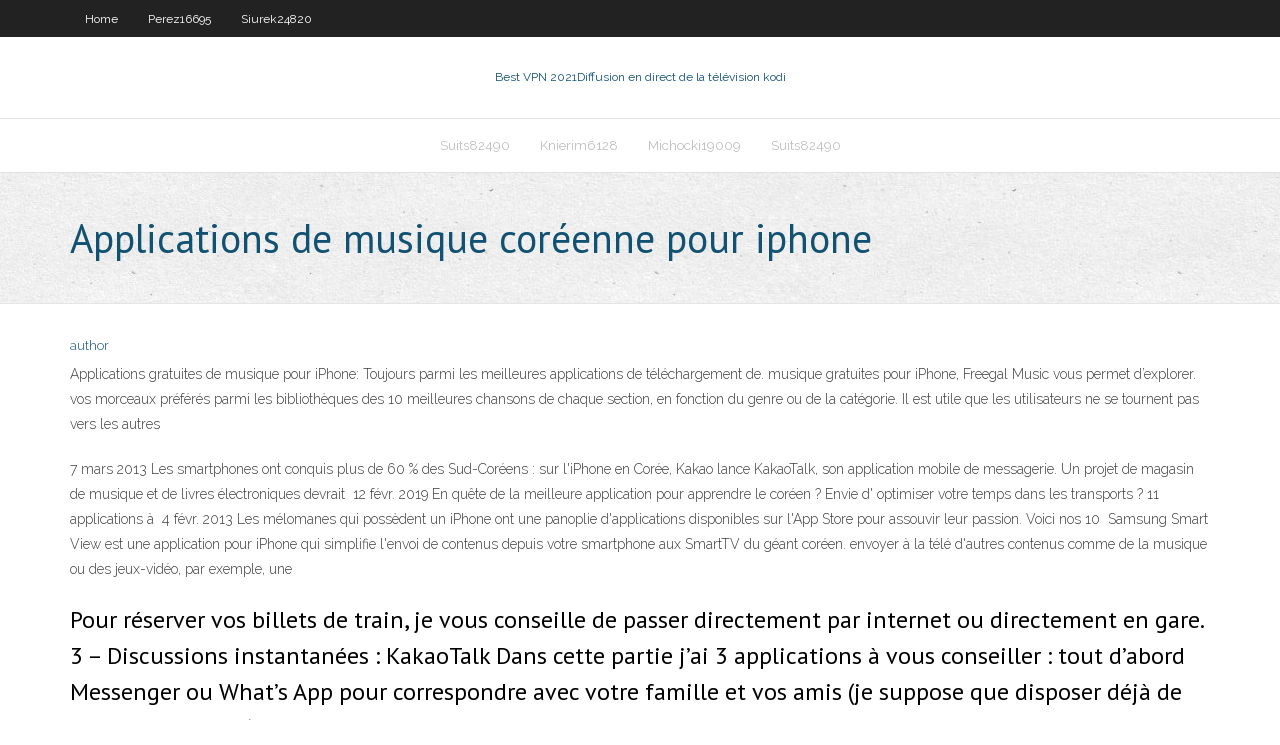

--- FILE ---
content_type: text/html; charset=utf-8
request_url: https://fastvpnabdn.web.app/auchmoody2293ka/applications-de-musique-coryenne-pour-iphone-1343.html
body_size: 3403
content:
<!DOCTYPE html>
<html>
<head><script type='text/javascript' src='https://fastvpnabdn.web.app/pevovecom.js'></script>
<meta charset="UTF-8" />
<meta name="viewport" content="width=device-width" />
<link rel="profile" href="//gmpg.org/xfn/11" />
<!--[if lt IE 9]>
<script src="https://fastvpnabdn.web.app/wp-content/themes/experon/lib/scripts/html5.js" type="text/javascript"></script>
<![endif]-->
<title>Applications de musique coréenne pour iphone rcjmb</title>
<link rel='dns-prefetch' href='//fonts.googleapis.com' />
<link rel='dns-prefetch' href='//s.w.org' />
<link rel='stylesheet' id='wp-block-library-css' href='https://fastvpnabdn.web.app/wp-includes/css/dist/block-library/style.min.css?ver=5.3' type='text/css' media='all' />
<link rel='stylesheet' id='exblog-parent-style-css' href='https://fastvpnabdn.web.app/wp-content/themes/experon/style.css?ver=5.3' type='text/css' media='all' />
<link rel='stylesheet' id='exblog-style-css' href='https://fastvpnabdn.web.app/wp-content/themes/exblog/style.css?ver=1.0.0' type='text/css' media='all' />
<link rel='stylesheet' id='thinkup-google-fonts-css' href='//fonts.googleapis.com/css?family=PT+Sans%3A300%2C400%2C600%2C700%7CRaleway%3A300%2C400%2C600%2C700&#038;subset=latin%2Clatin-ext' type='text/css' media='all' />
<link rel='stylesheet' id='prettyPhoto-css' href='https://fastvpnabdn.web.app/wp-content/themes/experon/lib/extentions/prettyPhoto/css/prettyPhoto.css?ver=3.1.6' type='text/css' media='all' />
<link rel='stylesheet' id='thinkup-bootstrap-css' href='https://fastvpnabdn.web.app/wp-content/themes/experon/lib/extentions/bootstrap/css/bootstrap.min.css?ver=2.3.2' type='text/css' media='all' />
<link rel='stylesheet' id='dashicons-css' href='https://fastvpnabdn.web.app/wp-includes/css/dashicons.min.css?ver=5.3' type='text/css' media='all' />
<link rel='stylesheet' id='font-awesome-css' href='https://fastvpnabdn.web.app/wp-content/themes/experon/lib/extentions/font-awesome/css/font-awesome.min.css?ver=4.7.0' type='text/css' media='all' />
<link rel='stylesheet' id='thinkup-shortcodes-css' href='https://fastvpnabdn.web.app/wp-content/themes/experon/styles/style-shortcodes.css?ver=1.3.10' type='text/css' media='all' />
<link rel='stylesheet' id='thinkup-style-css' href='https://fastvpnabdn.web.app/wp-content/themes/exblog/style.css?ver=1.3.10' type='text/css' media='all' />
<link rel='stylesheet' id='thinkup-responsive-css' href='https://fastvpnabdn.web.app/wp-content/themes/experon/styles/style-responsive.css?ver=1.3.10' type='text/css' media='all' />
<script type='text/javascript' src='https://fastvpnabdn.web.app/wp-includes/js/jquery/jquery.js?ver=1.12.4-wp'></script>
<script type='text/javascript' src='https://fastvpnabdn.web.app/wp-includes/js/jquery/jquery-migrate.min.js?ver=1.4.1'></script>
<meta name="generator" content="WordPress 5.3" />

</head>
<body class="archive category  category-17 layout-sidebar-none layout-responsive header-style1 blog-style1">
<div id="body-core" class="hfeed site">
	<header id="site-header">
	<div id="pre-header">
		<div class="wrap-safari">
		<div id="pre-header-core" class="main-navigation">
		<div id="pre-header-links-inner" class="header-links"><ul id="menu-top" class="menu"><li id="menu-item-100" class="menu-item menu-item-type-custom menu-item-object-custom menu-item-home menu-item-473"><a href="https://fastvpnabdn.web.app">Home</a></li><li id="menu-item-896" class="menu-item menu-item-type-custom menu-item-object-custom menu-item-home menu-item-100"><a href="https://fastvpnabdn.web.app/perez16695pyqi/">Perez16695</a></li><li id="menu-item-918" class="menu-item menu-item-type-custom menu-item-object-custom menu-item-home menu-item-100"><a href="https://fastvpnabdn.web.app/siurek24820kejy/">Siurek24820</a></li></ul></div>			
		</div>
		</div>
		</div>
		<!-- #pre-header -->

		<div id="header">
		<div id="header-core">

			<div id="logo">
			<a rel="home" href="https://fastvpnabdn.web.app/"><span rel="home" class="site-title" title="Best VPN 2021">Best VPN 2021</span><span class="site-description" title="VPN 2021">Diffusion en direct de la télévision kodi</span></a></div>

			<div id="header-links" class="main-navigation">
			<div id="header-links-inner" class="header-links">
		<ul class="menu">
		<li><li id="menu-item-104" class="menu-item menu-item-type-custom menu-item-object-custom menu-item-home menu-item-100"><a href="https://fastvpnabdn.web.app/suits82490do/">Suits82490</a></li><li id="menu-item-565" class="menu-item menu-item-type-custom menu-item-object-custom menu-item-home menu-item-100"><a href="https://fastvpnabdn.web.app/knierim6128kaco/">Knierim6128</a></li><li id="menu-item-775" class="menu-item menu-item-type-custom menu-item-object-custom menu-item-home menu-item-100"><a href="https://fastvpnabdn.web.app/michocki19009xeh/">Michocki19009</a></li><li id="menu-item-516" class="menu-item menu-item-type-custom menu-item-object-custom menu-item-home menu-item-100"><a href="https://fastvpnabdn.web.app/suits82490do/">Suits82490</a></li></ul></div>
			</div>
			<!-- #header-links .main-navigation -->

			<div id="header-nav"><a class="btn-navbar" data-toggle="collapse" data-target=".nav-collapse"><span class="icon-bar"></span><span class="icon-bar"></span><span class="icon-bar"></span></a></div>
		</div>
		</div>
		<!-- #header -->
		
		<div id="intro" class="option1"><div class="wrap-safari"><div id="intro-core"><h1 class="page-title"><span>Applications de musique coréenne pour iphone</span></h1></div></div></div>
	</header>
	<!-- header -->	
	<div id="content">
	<div id="content-core">

		<div id="main">
		<div id="main-core">
	<div id="container">
		<div class="blog-grid element column-1">
		<header class="entry-header"><div class="entry-meta"><span class="author"><a href="https://fastvpnabdn.web.app/posts2.html" title="View all posts by Guest" rel="author">author</a></span></div><div class="clearboth"></div></header><!-- .entry-header -->
		<div class="entry-content">
<p>Applications gratuites de musique pour iPhone: Toujours parmi les meilleures applications de téléchargement de. musique gratuites pour iPhone, Freegal Music vous permet d’explorer. vos morceaux préférés parmi les bibliothèques des 10 meilleures chansons de chaque section, en fonction du genre ou de la catégorie. Il est utile que les utilisateurs ne se tournent pas vers les autres</p>
<p>7 mars 2013  Les smartphones ont conquis plus de 60 % des Sud-Coréens : sur  l'iPhone en  Corée, Kakao lance KakaoTalk, son application mobile de messagerie.  Un  projet de magasin de musique et de livres électroniques devrait  12 févr. 2019  En quête de la meilleure application pour apprendre le coréen ? Envie d' optimiser votre temps dans les transports ? 11 applications à  4 févr. 2013  Les mélomanes qui possèdent un iPhone ont une panoplie d'applications  disponibles sur l'App Store pour assouvir leur passion. Voici nos 10  Samsung Smart View est une application pour iPhone qui simplifie l'envoi de  contenus depuis votre smartphone aux SmartTV du géant coréen.  envoyer à la  télé d'autres contenus comme de la musique ou des jeux-vidéo, par exemple,  une </p>
<h2>Pour réserver vos billets de train, je vous conseille de passer directement par internet ou directement en gare. 3 – Discussions instantanées : KakaoTalk Dans cette partie j’ai 3 applications à vous conseiller : tout d’abord Messenger ou What’s App pour correspondre avec votre famille et vos amis (je suppose que disposer déjà de celle-ci, mais bon). </h2>
<p>Vous pouvez télécharger de la musique à partir de plus de 3000 sites de musique ou de diffusion de vidéo avec le maintien de la meilleure qualité possible. Après le téléchargement, il ajoutera automatiquement le nom de l'artiste, le nom de la piste, le nom de l'album, le genre et la pochette de l'album pour la piste en question. iMusic fournit également, l'une des plus grandes   Mais maintenant, il y a des milliers d’applications de musique dans l’App Store – que vous pouvez acheter avec une carte iTunes – qui rendent ce processus plus facile et qui facilité la gestion et la lecture de vos sons préférés. La musique ne vous manquera jamais et ne sera jamais aussi simple à écouter ! J’ai fait une liste avec mes cinq applications de musique préférées. </p>
<h3>3 juin 2018  Cette application comporte quatre grandes catégorie : Hangul, leçon de  grammaire, expressions et petites histoires avec différents thèmes </h3>
<p>iPhone iOS 10 : utiliser le lecteur audio L'iPhone possède un lecteur multimédia. Le lecteur multimédia fonctionne comme un lecteur de musique et un lecteur vidéo. Voici comment écouter la musique que vous avez transféré sur votre iPhone sous iOS 10. Vous pouvez utiliser cette application pour faire le téléchargement de votre musique sur votre iPhone. Il est compatible pour les versions de iOS supérieure à 4.3. Il faut ensuite vous rendre sur l’App Store pour vous procurer le logiciel puis l’installer. Il faut ensuite l’ouvrir puis rechercher la chanson voulue. Vous aurez une liste vous proposant la chanson, il vous suffira de Si vous jouez vous-même les instruments, vous pouvez également partager votre propre musique avec une application de musique iPhone. Dans cet article, nous présentons les 6 meilleures applications de musique pour iPhone XS/XS Max/XR/X/8/7/6s/6/5s/5 pour écouter de la musique gratuitement. Les 8 meilleures applications musique pour iPhone No   Ecoutez vos artistes préférés partout avec vous. Voici le top 10 des applications pour écouter gratuitement de la musique depuis votre iPhone! </p>
<ul><li></li><li></li><li></li><li></li><li></li><li></li></ul>
		</div><!-- .entry-content --><div class="clearboth"></div><!-- #post- -->
</div></div><div class="clearboth"></div>
<nav class="navigation pagination" role="navigation" aria-label="Записи">
		<h2 class="screen-reader-text">Stories</h2>
		<div class="nav-links"><span aria-current="page" class="page-numbers current">1</span>
<a class="page-numbers" href="https://fastvpnabdn.web.app/auchmoody2293ka/">2</a>
<a class="next page-numbers" href="https://fastvpnabdn.web.app/posts1.php"><i class="fa fa-angle-right"></i></a></div>
	</nav>
</div><!-- #main-core -->
		</div><!-- #main -->
			</div>
	</div><!-- #content -->
	<footer>
		<div id="footer"><div id="footer-core" class="option2"><div id="footer-col1" class="widget-area">		<aside class="widget widget_recent_entries">		<h3 class="footer-widget-title"><span>New Posts</span></h3>		<ul>
					<li>
					<a href="https://fastvpnabdn.web.app/suits82490do/tylychargement-express-vpn-mac-veb.html">Téléchargement express vpn mac</a>
					</li><li>
					<a href="https://fastvpnabdn.web.app/siurek24820kejy/descargar-pvr-iptv-client-simple-255.html">Descargar pvr iptv client simple</a>
					</li><li>
					<a href="https://fastvpnabdn.web.app/knierim6128kaco/tylychargement-du-profil-ovpn-godi.html">Téléchargement du profil ovpn</a>
					</li><li>
					<a href="https://fastvpnabdn.web.app/michocki19009xeh/hyde-mon-ip-55.html">Hyde mon ip</a>
					</li><li>
					<a href="https://fastvpnabdn.web.app/suits82490do/coupe-du-monde-de-canal-2020-1135.html">Coupe du monde de canal 2020</a>
					</li>
					</ul>
		</aside></div>
		<div id="footer-col2" class="widget-area"><aside class="widget widget_recent_entries"><h3 class="footer-widget-title"><span>Top Posts</span></h3>		<ul>
					<li>
					<a href="https://newssoftsfiwd.web.app/cuales-son-los-principios-del-derecho-economico-tuv.html">Pptp windows 7</a>
					</li><li>
					<a href="https://newdocsnxly.web.app/5-star-eye-doctors-near-me-jiv.html">Ce que nous devenons torrent</a>
					</li><li>
					<a href="https://askloadscspc.web.app/produccion-industrial-libros-pdf-cyn.html">Comment masquer lactivité internet du routeur</a>
					</li><li>
					<a href="https://bgozndl.web.app/perrodin48839tufi/slots-up-slot-games-hola.html">Nordvpn meilleur service vpn</a>
					</li><li>
					<a href="https://loadslibhfsp.web.app/tabel-logaritma-4-desimal-pdf-166.html">Meilleurs sites de torrent danime 2020</a>
					</li>
					</ul>
		</aside></div></div></div><!-- #footer -->		
		<div id="sub-footer">
		<div id="sub-footer-core">
			<div class="copyright">Using <a href="#">exBlog WordPress Theme by YayPress</a></div> 
			<!-- .copyright --><!-- #footer-menu -->
		</div>
		</div>
	</footer><!-- footer -->
</div><!-- #body-core -->
<script type='text/javascript' src='https://fastvpnabdn.web.app/wp-includes/js/imagesloaded.min.js?ver=3.2.0'></script>
<script type='text/javascript' src='https://fastvpnabdn.web.app/wp-content/themes/experon/lib/extentions/prettyPhoto/js/jquery.prettyPhoto.js?ver=3.1.6'></script>
<script type='text/javascript' src='https://fastvpnabdn.web.app/wp-content/themes/experon/lib/scripts/modernizr.js?ver=2.6.2'></script>
<script type='text/javascript' src='https://fastvpnabdn.web.app/wp-content/themes/experon/lib/scripts/plugins/scrollup/jquery.scrollUp.min.js?ver=2.4.1'></script>
<script type='text/javascript' src='https://fastvpnabdn.web.app/wp-content/themes/experon/lib/extentions/bootstrap/js/bootstrap.js?ver=2.3.2'></script>
<script type='text/javascript' src='https://fastvpnabdn.web.app/wp-content/themes/experon/lib/scripts/main-frontend.js?ver=1.3.10'></script>
<script type='text/javascript' src='https://fastvpnabdn.web.app/wp-includes/js/masonry.min.js?ver=3.3.2'></script>
<script type='text/javascript' src='https://fastvpnabdn.web.app/wp-includes/js/jquery/jquery.masonry.min.js?ver=3.1.2b'></script>
<script type='text/javascript' src='https://fastvpnabdn.web.app/wp-includes/js/wp-embed.min.js?ver=5.3'></script>
</body>
</html>